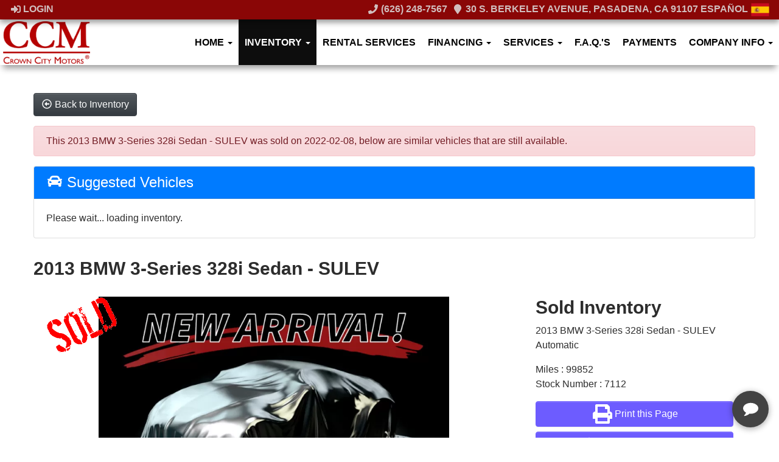

--- FILE ---
content_type: text/html; charset=UTF-8
request_url: https://www.crowncitymotors.com/autos/2013-BMW-3-Series-Pasadena-CA-2948
body_size: 19322
content:
<!DOCTYPE HTML>
<html lang="en">
<head>
	<!--
╔═══════════════════════════════════════════════════════════════════════════════════════════════╗
║         _______ _     _ _______  _____  _______ _______  ______ _______ ______  _______       ║
║         |_____| |     |    |    |     | |______    |    |_____/ |_____| |     \ |_____|       ║
║         |     | |_____|    |    |_____| ______|    |    |    \_ |     | |_____/ |     |       ║
║                                                                                               ║
║ SEO Website Platform Powered by VehiclesNETWORK, an apogeeINVENT company. vehiclesnetwork.com ║
╚═══════════════════════════════════════════════════════════════════════════════════════════════╝
-->
<!-- HTML Meta Tags -->
<title>Crown City Motors | Bad Credit Car Loan Specialists - 2013 BMW 3-Series 328i Sedan - SULEV</title>
<meta name="title" content="Crown City Motors | Bad Credit Car Loan Specialists - 2013 BMW 3-Series 328i Sedan - SULEV" />
<meta name="description" content="2013 /Tan BMW 3-Series 328i Sedan - SULEV (WBA3C1G5XDN) with an 2.0L L4 DOHC 16V engine, Automatic transmission, located at 30 S. Berkeley Avenue, Pasadena, CA, 91107, (626) 248-7567, 34.145447, -118.109398" />
<meta name="keywords" content="used bhph cars pasadena ca,bad credit auto loans altadena ca,bhph dealer los angeles ca,in house auto financing glendale ca,subprime credit car loan approval pasadena,pre-owned autos altadena,guaranteed car financing la county,used bhph cars pasadena,used bhph trucks,used bhph suvs,used bhph vans,no credit car loans glendale ca,quick &amp; easy auto financing 91107,bhph dealer pasadena,bad credit auto dealership la county,used bhph cars pasadena ca,bad credit auto loans altadena ca,bhph dealer los angeles ca,in house auto financing glendale ca,subprime credit car loan approval pasadena,pre-owned autos altadena,guaranteed car financing la county,used bhph cars pasadena,used bhph trucks,used bhph suvs,used bhph vans,no credit car loans glendale ca,quick &amp; easy auto financing 91107,bhph dealer pasadena,bad credit auto" />

<!-- Twitter Meta Tags -->
<meta name="twitter:card" content="summary_large_image">
<meta name="twitter:title" content="Crown City Motors | Bad Credit Car Loan Specialists - 2013 BMW 3-Series 328i Sedan - SULEV">
<meta name="twitter:description" content="2013 /Tan BMW 3-Series 328i Sedan - SULEV (WBA3C1G5XDN) with an 2.0L L4 DOHC 16V engine, Automatic transmission, located at 30 S. Berkeley Avenue, Pasadena, CA, 91107, (626) 248-7567, 34.145447, -118.109398">
<meta name="twitter:image" content="">

<!-- Viewport Meta Tag -->
<meta name="viewport" content="width=device-width, initial-scale=1">

<meta name="robots" content="all, index, follow" /><meta name="googlebot" content="all, index, follow" /><meta name="author" content="Crown City Motors | Bad Credit Car Loan Specialists" />
<meta name="copyright" content="Copyright (c) 2026 Crown City Motors | Bad Credit Car Loan Specialists, All Rights Reserved" />
<meta name="reply-to" content="rayshafie@gmail.com,crowncitymotors@gmail.com" />
<meta name="distribution" content="global" />
<meta name="revisit-after" content="14 days" />
<meta http-equiv="content-type" content="text/html; charset=utf-8" />
<meta http-equiv="X-UA-Compatible" content="IE=edge" />
<base href="https://www.crowncitymotors.com/" />

	<!-- Global site tag (gtag.js) - Google Analytics -->
<script async src="https://www.googletagmanager.com/gtag/js?id=UA-000000000-1"></script>
<script>
  window.dataLayer = window.dataLayer || [];
  function gtag(){dataLayer.push(arguments);}
  gtag('js', new Date());

  gtag('config', 'UA-00000000-1');
</script>
<!-- // Add fonts here
<link href='https://fonts.googleapis.com/css?family=Josefin+Sans:400italic,600,600italic,700,700italic,300italic,100italic,400,300,100' rel='stylesheet' type='text/css'>
<link href='https://fonts.googleapis.com/css?family=Lato:400,300,400italic,300italic,700,700italic,900,900italic' rel='stylesheet' type='text/css'>
-->

<!-- Add the slick-theme.css if you want default styling -->
<!-- <link rel="stylesheet" type="text/css" href="//cdn.jsdelivr.net/jquery.slick/1.5.2/slick-theme.css"/> -->


<meta property="og:type" content="website" />
<meta property="og:title" content="Crown City Motors | Bad Credit Car Loan Specialists - 2013 BMW 3-Series 328i Sedan - SULEV" />
<meta property="og:description" content="2013 /Tan BMW 3-Series 328i Sedan - SULEV (WBA3C1G5XDN) with an 2.0L L4 DOHC 16V engine, Automatic transmission, located at 30 S. Berkeley Avenue, Pasadena, CA, 91107, (626) 248-7567, 34.145447, -118.109398" />
<meta property="og:url" content="https://www.crowncitymotors.com/autos/2013-BMW-3-Series-Pasadena-CA-2948" />
<link rel="canonical" href="https://www.crowncitymotors.com/autos/2013-BMW-3-Series-Pasadena-CA-2948" />
<link rel="icon" href="favicon.ico" />
<meta name="viewport" content="width=device-width, initial-scale=1"/>
<script type="text/javascript" src="https://ws.sharethis.com/button/buttons.js"></script>
<link rel="stylesheet" href="css_combine?css_cache=NnQCKE1PCKNlGr7Tr_zqMnpHYKg.css" type="text/css">
<link rel="stylesheet" href="css_combine?css_cache=2qUep-dqiN-lKkHrVtstgdBVA7g.css" type="text/css">
<script type="text/javascript" src="js_combine?js_cache=P-Hz03Mj3BrvoiB0RT4j4A1FBKM.js"></script>
<script type="text/javascript" defer src="js_combine?js_cache=sBAezp-Vrfd-ZRr6aA_-K94wdys.js"></script>
<!-- BEG Widget: raw_embed_code-2231 -->
<!-- Google tag (gtag.js) -->
<script async src="https://www.googletagmanager.com/gtag/js?id=AW-16665040638"></script>
<script>
  window.dataLayer = window.dataLayer || [];
  function gtag(){dataLayer.push(arguments);}
  gtag('js', new Date());

  gtag('config', 'AW-16665040638');
</script>
<!-- END Widget: raw_embed_code-2231 -->

<!-- BEG Widget: raw_embed_code-2232 -->
<!-- Google tag (gtag.js) -->
<script async
src="https://www.googletagmanager.com/gtag/js?id=G-RX62B9XRDG"></script>
<script>
   window.dataLayer = window.dataLayer || [];
   function gtag(){dataLayer.push(arguments);}
   gtag('js', new Date());

   gtag('config', 'G-RX62B9XRDG');
</script>
<!-- END Widget: raw_embed_code-2232 --></head>
<body class="page-autos ai_header_navigation_in_front ai_header_navigation_toolbar ai_body autos page-autos"><!-- BEG Widget: raw_embed_code-2231 -->
<!-- Event snippet for Submit lead form conversion page -->
<script>
  gtag('event', 'conversion', {
      'send_to': 'AW-16665040638/mao6CJuq7MgZEP6twYo-',
      'value': 1.0,
      'currency': 'USD'
  });
</script>
<!-- END Widget: raw_embed_code-2231 -->

		<script language="javascript" type="text/javascript">
		<!--
			/* REMOVED CODE TO DELETE SELECTED (we don't have this form so we don't mess with other forms) */
			/* REMOVED CODE TO SORT (we have our own sorting functions) */
			
			if(typeof(ai_site_theme)=='undefined') var ai_site_theme = 'autostrada_new';
	
		//-->
		</script>
		
		<!-- [[DRAW DYNAMIC LIST 'aipg_594-header']] -->
<div class="dynalist dynalist_aipg_594-header" id="dynalist_aipg_594-header">
	
<!-- [NEW DYNAMIC_LIST: aipg_594-header] --><div class="dynalist_entry dynalist_odd dynalist_type-linklist dynalist_first dynalist_last" dlid="1703" id="dl_entry_aipg_594-header_1703">
<div class="dynalist_content" dlid="1703" id="dl_content_1703"><!-- [[DRAW DYNAMIC LIST 'theme_template-autostrada-header']] -->
<div class="dynalist dynalist_theme_template-autostrada-header" id="dynalist_theme_template-autostrada-header">
	
<!-- [NEW DYNAMIC_LIST: theme_template-autostrada-header] --><div class="dynalist_entry dynalist_odd dynalist_type-regular dynalist_first" dlid="1335" id="dl_entry_theme_template-autostrada-header_1335">
<div class="dynalist_content" dlid="1335" id="dl_content_1335"><div id="draw_once_header_navigation" style="display:none"></div><div class="widgbox "  id="widgkey_header_navigation_1251_outer">
<div class="widg_container widgbox_inner" id="widgkey_header_navigation_1251">
<div class="clearfix not_in_front fixed-top ai_header_navigation">
	<!--DADEF-widg-header_navigation-1251_top:d41d8cd98f-->
	
	<div class="toolbar">
		<div>
			<div class="row">
				
				<div class="col-5 col-md-3">
					
					<div class="ml-3">
						<span class="loggedOffOnly"><a href="login"><i class="fa fa-sign-in"></i> Login</a></span>
						<span class="loggedInOnly"><a href="logoff"><i class="fa fa-sign-out"></i> Logoff</a></span>
					</div>
					
				</div>
				<div class="col-7 col-md-9 text-right">
				
				
					
					
					
					<a href="tel:6262487567"><!--DADEF-widg-header_navigation-1251_phone_icon:f4a1b83b17--><i class="fa fa-phone"></i> (626) 248-7567</a><span class="d-none d-md-inline ml-2"><a href="contact-us" target="_blank"><!--DADEF-widg-header_navigation-1251_address_icon:4735b8d385--><i class="fa fa-map-marker"></i> 30 S. Berkeley Avenue, Pasadena, CA 91107</a></span>
					<a href="https://www.crowncitymotors.com/autos/2013-BMW-3-Series-Pasadena-CA-2948?ai_lang=es" title="Translate to Español"> Español <img src="images/flags/flat/24/ES.png" width="32" height="32" style="max-width: 100%; max-height: auto;" alt="Español Flag"></a>
					
				</div>
			</div>
		</div>
	</div>
	
	<div class="bottom-header">
		<div class="navbar navbar-expand-lg justify-content-between">
			
			<a class="navbar-brand d-flex align-items-center" href="./"><div><img src="uploads/dynamic_areas/sV38HIlXzd3xyD3YALPj/56/logo-header.png" alt="" /></div></a>
			
			
			<button class="navbar-toggler mr-3 mr-lg-2" type="button" data-toggle="collapse" data-target="#widg-header_navigation-1251" aria-controls="widg-header_navigation-1251" aria-expanded="false" aria-label="Toggle navigation">
				<i class="freycon freycon-bars" aria-hidden="true" style="top: 0"></i> Menu
			</button>
			
			<div class="collapse navbar-collapse" id="widg-header_navigation-1251">
				
				
  <ul id="ai_ul_nav" class="nav navbar-nav ai_menuID_187 ml-auto ai_ul_menu UNQ_ajqdjjy4rcbovit45uic9jr1navlevel1">
  <li class="nav-item dropdown haschild" id="li_188"><a class="nav-link" href="./" data-depth="1"  >Home <b class="caret"></b></a>
    <ul class="dropdown-menu navlevel2">
    <li class="nav-item ischild" id="li_191"><a class="nav-link" href="./about-us" data-depth="2"  >About Us</a></li>
    <li class="nav-item ischild" id="li_210"><a class="nav-link" href="bios" data-depth="2"  >Meet Our Team</a></li>
    <li class="nav-item ischild" id="li_198"><a class="nav-link" href="refer-friend" data-depth="2"  >Refer a Friend</a></li>
    <li class="nav-item ischild" id="li_212"><a class="nav-link" href="employment-application" data-depth="2"  >Employment App.</a></li>
    <li class="nav-item ischild" id="li_211"><a class="nav-link" href="blog" data-depth="2"  >Blog</a></li>
    <li class="nav-item ischild" id="li_229"><a class="nav-link" href="privacy-policy/*" data-depth="2"  >Privacy Policy</a></li>
    </ul>
  </li>
  <li class="nav-item autos_paddle_menu dropdown haschild active" id="li_189"><a class="nav-link" href="autos" data-depth="1"  >Inventory <b class="caret"></b></a><div class="dropdown-menu mt-0 w-100 shadow border-outline-success autos_paddle_menu_custom">
		<div class="container-fluid">
			<div class="row flex-md-nowrap py-3 mx-auto" style="white-space: nowrap; overflow: auto;">
        <div class="col-12 col-md pr-md-5">
            <div class="paddle_menu_header text-white">Inventory</div>
            <ul class="list-unstyled column-count-md-1">
              <li>
                <a class="dropdown-item" href="autos">All Inventory (41)</a>
              </li>
            </ul>
        </div>
        <div class="col-12 col-md pr-md-5">
          
            <div class="paddle_menu_header text-white">Price</div>
            <ul class="list-unstyled ">
              <li>
                <a class="dropdown-item" href="autos">All Prices (41)</a>
              </li>
              
              <li>
                <a class="dropdown-item" href="autos?include_call_for_price=No&price_range=5000%3B10000">$5,000 - $10,000 (16)</a>
              </li>
              
              <li>
                <a class="dropdown-item" href="autos?include_call_for_price=No&price_range=10000%3B15000">$10,000 - $15,000 (14)</a>
              </li>
              
              <li>
                <a class="dropdown-item" href="autos?include_call_for_price=No&price_range=15000%3B20000">$15,000 - $20,000 (8)</a>
              </li>
              
              <li>
                <a class="dropdown-item" href="autos?include_call_for_price=No&price_range=20000%3B25000">$20,000 - $25,000 (2)</a>
              </li>
              
              <li>
                <a class="dropdown-item" href="autos?include_call_for_price=Yes&price_range=0%3B0">Call for Price (1)</a>
              </li>
              
            </ul>
          
        </div>
				<div class="col-md-auto pr-md-5"></div>
				
				<div class="col-12 col-md pr-md-5">
					<div class="paddle_menu_header text-white">Makes</div>
					<ul class="list-unstyled">
						
						<li>
							<a class="dropdown-item" style='display: inline-block' href="autos?make=BMW">
								<i class="freycon freycon-make-bmw" style="width: 2rem !important"></i>
								
								BMW (24)
							</a>
						</li>
						
						<li>
							<a class="dropdown-item" style='display: inline-block' href="autos?make=Chevrolet">
								<i class="freycon freycon-make-chevrolet" style="width: 2rem !important"></i>
								
								Chevrolet (3)
							</a>
						</li>
						
						<li>
							<a class="dropdown-item" style='display: inline-block' href="autos?make=GMC">
								<i class="freycon freycon-make-gmc" style="width: 2rem !important"></i>
								
								GMC (1)
							</a>
						</li>
						
						<li>
							<a class="dropdown-item" style='display: inline-block' href="autos?make=Honda">
								<i class="freycon freycon-make-honda" style="width: 2rem !important"></i>
								
								Honda (2)
							</a>
						</li>
						
						<li>
							<a class="dropdown-item" style='display: inline-block' href="autos?make=Hyundai">
								<i class="freycon freycon-make-hyundai" style="width: 2rem !important"></i>
								
								Hyundai (1)
							</a>
						</li>
						
						<li>
							<a class="dropdown-item" style='display: inline-block' href="autos?make=Kia">
								<i class="freycon freycon-make-kia" style="width: 2rem !important"></i>
								
								Kia (3)
							</a>
						</li>
						
						<li>
							<a class="dropdown-item" style='display: inline-block' href="autos?make=Mini">
								<i class="freycon freycon-make-mini" style="width: 2rem !important"></i>
								
								Mini (3)
							</a>
						</li>
						
						<li>
							<a class="dropdown-item" style='display: inline-block' href="autos?make=Toyota">
								<i class="freycon freycon-make-toyota" style="width: 2rem !important"></i>
								
								Toyota (3)
							</a>
						</li>
						
						<li>
							<a class="dropdown-item" style='display: inline-block' href="autos?make=Volkswagen">
								<i class="freycon freycon-make-volkswagen" style="width: 2rem !important"></i>
								
								Volkswagen (1)
							</a>
						</li>
						
					</ul>
				</div>
				<div class="col-md-auto pr-md-5"></div>
				
				
				<div class="col-12 col-md pr-md-5">
          <div class="paddle_menu_header text-white">Body Type</div>
					<ul class="list-unstyled">
						
						<li>
							<a class="dropdown-item" href="autos?body_style=Convertible">
								<i class="freycon freycon-vehicle-convertible" style="width: 2rem !important"></i>
								
								Convertible (1)
							</a>
						</li>
						
						<li>
							<a class="dropdown-item" href="autos?body_style=Coupe">
								<i class="freycon freycon-vehicle-coupe" style="width: 2rem !important"></i>
								
								Coupe (5)
							</a>
						</li>
						
						<li>
							<a class="dropdown-item" href="autos?body_style=Pickup%20Truck">
								<i class="freycon freycon-vehicle-pickup" style="width: 2rem !important"></i>
								
								Pickup Truck (1)
							</a>
						</li>
						
						<li>
							<a class="dropdown-item" href="autos?body_style=Sedan">
								<i class="freycon freycon-vehicle-sedan" style="width: 2rem !important"></i>
								
								Sedan (10)
							</a>
						</li>
						
						<li>
							<a class="dropdown-item" href="autos?body_style=SUV">
								<i class="freycon freycon-vehicle-suv" style="width: 2rem !important"></i>
								
								SUV (12)
							</a>
						</li>
						
						<li>
							<a class="dropdown-item" href="autos?body_style=Van%2FMinivan">
								<i class="freycon freycon-vehicle-[[body_type_icons.van/minivan]]" style="width: 2rem !important"></i>
								
								Van/Minivan (1)
							</a>
						</li>
						
					</ul>
				</div>
				<div class="col-md-auto pr-md-5"></div>
				
				
				<div class="col-12 col-md">
					<div class="paddle_menu_header text-white">Years</div>
					<ul class="list-unstyled column-count-md-2">
						
						<li>
							<a class="dropdown-item" href="autos?yearMade=2007">2007 (2)</a>
						</li>
						
						<li>
							<a class="dropdown-item" href="autos?yearMade=2008">2008 (1)</a>
						</li>
						
						<li>
							<a class="dropdown-item" href="autos?yearMade=2011">2011 (2)</a>
						</li>
						
						<li>
							<a class="dropdown-item" href="autos?yearMade=2012">2012 (1)</a>
						</li>
						
						<li>
							<a class="dropdown-item" href="autos?yearMade=2013">2013 (1)</a>
						</li>
						
						<li>
							<a class="dropdown-item" href="autos?yearMade=2014">2014 (1)</a>
						</li>
						
						<li>
							<a class="dropdown-item" href="autos?yearMade=2015">2015 (10)</a>
						</li>
						
						<li>
							<a class="dropdown-item" href="autos?yearMade=2016">2016 (9)</a>
						</li>
						
						<li>
							<a class="dropdown-item" href="autos?yearMade=2017">2017 (4)</a>
						</li>
						
						<li>
							<a class="dropdown-item" href="autos?yearMade=2018">2018 (5)</a>
						</li>
						
						<li>
							<a class="dropdown-item" href="autos?yearMade=2019">2019 (4)</a>
						</li>
						
						<li>
							<a class="dropdown-item" href="autos?yearMade=2024">2024 (1)</a>
						</li>
						
					</ul>
				</div>
				
			</div>
		</div>
	</div>
	<script async>
		$(function(){
			$('.autos_paddle_menu_custom').parent().addClass('position-static');
		});
	</script>
  <style>
  .paddle_menu_header
  {
    margin-bottom: 3px !important;
    padding-bottom: 3px !important;
    border-bottom: 1px solid #ffffff;
  }
  </style>

</li>
  <li class="nav-item" id="li_223"><a class="nav-link" href="rental-services" data-depth="1"  >Rental Services</a></li>
  <li class="nav-item dropdown haschild" id="li_190"><a class="nav-link" href="applications" data-depth="1"  >Financing <b class="caret"></b></a>
    <ul class="dropdown-menu navlevel2">
    <li class="nav-item ischild" id="li_228"><a class="nav-link" href="/auto-financing" data-depth="2"  >Auto Financing</a></li>
    </ul>
  </li>
  <li class="nav-item dropdown haschild" id="li_217"><a class="nav-link" href="#" data-depth="1"  >Services <b class="caret"></b></a>
    <ul class="dropdown-menu navlevel2">
    <li class="nav-item ischild" id="li_203"><a class="nav-link" href="schedule-a-test-drive" data-depth="2"  >Book Test-Drive</a></li>
    <li class="nav-item ischild" id="li_227"><a class="nav-link" href="https://www.ccmtireandauto.com/shop-for-tires" data-depth="2" target="_blank" >Tire Connect</a></li>
    <li class="nav-item ischild" id="li_194"><a class="nav-link" href="https://www.ccmtireandauto.com/services" data-depth="2" target="_blank" >Schedule Service</a></li>
    <li class="nav-item ischild" id="li_197"><a class="nav-link" href="./sell-your-auto" data-depth="2"  >Sell Your Auto</a></li>
    <li class="nav-item ischild" id="li_214"><a class="nav-link" href="find-vehicle" data-depth="2"  >New Vehicle Aquisition</a></li>
    </ul>
  </li>
  <li class="nav-item" id="li_219"><a class="nav-link" href="frequently-asked-questions" data-depth="1"  >F.A.Q.'s</a></li>
  <li class="nav-item" id="li_222"><a class="nav-link" href="https://link.clover.com/urlshortener/fqrg4K" data-depth="1" target="_blank" >Payments</a></li>
  <li class="nav-item dropdown haschild" id="li_192"><a class="nav-link" href="#" data-depth="1"  >Company Info <b class="caret"></b></a>
    <ul class="dropdown-menu navlevel2">
    <li class="nav-item ischild" id="li_218"><a class="nav-link" href="our-pledge" data-depth="2"  >Our Pledge</a></li>
    <li class="nav-item ischild" id="li_193"><a class="nav-link" href="contact-us" data-depth="2"  >Contact Us</a></li>
    <li class="nav-item ischild" id="li_195"><a class="nav-link" href="locations" data-depth="2"  >Map &amp; Directions</a></li>
    <li class="nav-item ischild" id="li_201"><a class="nav-link" href="testimonials" data-depth="2"  >Testimonials</a></li>
    <li class="nav-item ischild" id="li_202"><a class="nav-link" href=" https://www.reviw.me/r/MTc1MTEy" data-depth="2" target="_blank" >Write a Review</a></li>
    </ul>
  </li>
  </ul>

				

				
				<ul id="autos_right_menu" class="nav navbar-nav ai_ul_menu float-right">
</ul>
<script async type="text/javascript">
var main_height = $("#ai_ul_nav").height();
var autos_div_height = $("#autos_right_menu").height();
var difference = (autos_div_height - main_height);
var new_padding_top = parseInt($("#autos_right_menu LI:last-child A").css("padding-top"));
new_padding_top = new_padding_top - (difference/2);
var new_padding_bottom = parseInt($("#autos_right_menu LI:last-child A").css("padding-bottom"));
new_padding_bottom = new_padding_bottom - (difference/2);
$("#autos_right_menu LI A.nav-link").css({"padding-top":new_padding_top,"padding-bottom":new_padding_bottom});
</script>
				
			</div>
		</div>
		<!--DADEF-widg-header_navigation-1251_bottom:d41d8cd98f-->
	</div>
</div>
</div>
</div>

</div><!-- END dynalist_content dlid 1335 -->
</div><!-- END #dl_entry_theme_template-autostrada-header_1335 --><div class="dynalist_entry dynalist_even dynalist_type-regular" dlid="2543" id="dl_entry_theme_template-autostrada-header_2543">
<div class="dynalist_content" dlid="2543" id="dl_content_2543"><div id="draw_once_raw_embed_code" style="display:none"></div><div class="widgbox "  id="widgkey_raw_embed_code_2231_outer">
<style type='text/css'></style><div class="widg_container widgbox_inner" id="widgkey_raw_embed_code_2231">
</div>
</div>

</div><!-- END dynalist_content dlid 2543 -->
</div><!-- END #dl_entry_theme_template-autostrada-header_2543 --><div class="dynalist_entry dynalist_odd dynalist_type-regular dynalist_last" dlid="2544" id="dl_entry_theme_template-autostrada-header_2544">
<div class="dynalist_content" dlid="2544" id="dl_content_2544"><div class="widgbox "  id="widgkey_raw_embed_code_2232_outer">
<style type='text/css'></style><div class="widg_container widgbox_inner" id="widgkey_raw_embed_code_2232">
</div>
</div>

</div><!-- END dynalist_content dlid 2544 -->
</div><!-- END #dl_entry_theme_template-autostrada-header_2544 --></div>
<!-- [[END DYNAMIC LIST 'theme_template-autostrada-header']] -->

</div><!-- END dynalist_content dlid 1703 -->
</div><!-- END #dl_entry_aipg_594-header_1703 --></div>
<!-- [[END DYNAMIC LIST 'aipg_594-header']] -->


<!-- [[DRAW DYNAMIC LIST 'aipg_594-body_header']] -->
<div class="dynalist dynalist_aipg_594-body_header" id="dynalist_aipg_594-body_header">
	
<!-- [NEW DYNAMIC_LIST: aipg_594-body_header] --><div class="dynalist_entry dynalist_odd dynalist_type-regular dynalist_first dynalist_last" dlid="2520" id="dl_entry_aipg_594-body_header_2520">
<div class="dynalist_content" dlid="2520" id="dl_content_2520"><div id="draw_once_wysiwyg" style="display:none"></div><div class="widgbox "  id="widgkey_wysiwyg_2212_outer">
<div class="widg_container widgbox_inner" id="widgkey_wysiwyg_2212">
<div><br /></div><div><br /></div></div>
</div>

</div><!-- END dynalist_content dlid 2520 -->
</div><!-- END #dl_entry_aipg_594-body_header_2520 --></div>
<!-- [[END DYNAMIC LIST 'aipg_594-body_header']] -->

<div class="clearfix"></div>


<div id="te_autos" class="te_unique_wrapper te_outer_view" data-show-more-max-results-on-page='1000'>

<div id="ajax_error" class="error" style="text-align:center; vertical-align:top; "></div>
				<script>
					stLight.options({
						publisher: "0e2b3551-4d7f-4706-b278-80daebc8b22f",
						embeds:'true'
					});
				</script>
<div class="content vdp" data-autoID="2948">
	<div class="page-heading">
		<div class="container-fluid">
			<div class="row">
				
				
				<div class="col-12">
					<a class="btn btn-dark text-light" href="autos"><i class="freycon freycon-arrow-alt-circle-left-o bg-light" aria-hidden="true"></i> <span class="d-md-inline-block d-none">Back to Inventory</span></a>
				</div>
				
			</div>

			<div class='d-none hidden_loader'><div class="h-100 d-flex justify-content-center align-items-center"><div class="lds-ripple"><div></div><div></div></div></div></div>

			<div class="alert alert-danger mt-3">This 2013 BMW 3-Series 328i Sedan - SULEV was sold on 2022-02-08, below are similar vehicles that are still available.</div>

			<div class="card">
				<div class="card-header bg-primary">
					<h4 class="text-white m-0"><i class="freycon freycon-car bg-white" aria-hidden="true"></i>  Suggested Vehicles</h4>
				</div>
				<div class="card-body">
					<div class="listview mx-3 mx-md-0" data-auto_type="Cargo Van" data-make="BMW" data-yearmade="2013">
						Please wait... loading inventory.
					</div>
				</div>
			</div>
			
			<div class="row mt-4">
				<div class="col-12">
					<h3 class="page-heading font-weight-bold my-2">2013 BMW 3-Series 328i Sedan - SULEV</h3>
				</div>
			</div>
		</div>
	</div>
	<div class="container-fluid">
		<div id="car-details">
			<div itemscope itemtype="http://schema.org/Car">
				<meta content="2013 BMW 3-Series 328i Sedan - SULEV" itemprop="name">
				<meta content="BMW" itemprop="brand">
				<meta content="3-Series"itemprop="model">
				
				<meta content="7112" itemprop="sku">
				<meta content="2013" itemprop="releaseDate">
				
				<meta content="Tan" itemprop="vehicleInteriorColor">
				<meta content="2013 /Tan BMW 3-Series 328i Sedan - SULEV (WBA3C1G5XDN) with an 2.0L L4 DOHC 16V engine, Automatic transmission, located at 30 S. Berkeley Avenue, Pasadena, CA, 91107, (626) 248-7567, 34.145447, -118.109398" itemprop="description">
				<meta content="99852" itemprop="mileageFromOdometer">
				<meta content="[[srp_image]]" itemprop="image">
				<div itemprop="offers" itemscope itemtype="http://schema.org/Offer">
					
					<meta content="USD" itemprop="priceCurrency">
					<meta content="Sold" itemprop="availability">
				</div>
				<meta content="autos/2013-BMW-3-Series-Pasadena-CA-2948" itemprop="url">
			</div>
			<div class="row ml-0">
				<div class="col-lg-8 col-md-8 bg-white card-body">
					<div id="auto_imgs_slides" class="carousel slide auto_imgs_slides pb-0 mb-0 w-100">
						<div class="carousel-inner">
						
							<div class="carousel-item active">
								
									<a href="" target="_blank" class="position-relative">
								
								

								
								
								
								
									<picture ><source media='(min-width:1366px)' type='image/webp' srcset='uploads/aiimg/images/autos/default_image_autos.aiimg-h1080w1920-c2Z0PWpwZw.webp' /><source media='(min-width:1366px)' type='image/jpg' srcset='uploads/aiimg/images/autos/default_image_autos.aiimg-h1080w1920.jpg' /><source media='(min-width:865px)' type='image/webp' srcset='uploads/aiimg/images/autos/default_image_autos.aiimg-h850w850-c2Z0PWpwZw.webp' /><source media='(min-width:865px)' type='image/jpg' srcset='uploads/aiimg/images/autos/default_image_autos.aiimg-h850w850.jpg' /><source media='(min-width:575)' type='image/webp' srcset='uploads/aiimg/images/autos/default_image_autos.aiimg-h550w550-c2Z0PWpwZw.webp' /><source media='(min-width:575)' type='image/jpg' srcset='uploads/aiimg/images/autos/default_image_autos.aiimg-h550w550.jpg' /><source media='(max-width:574)' type='image/webp' srcset='uploads/aiimg/images/autos/default_image_autos.aiimg-h485w485-c2Z0PWpwZw.webp' /><source media='(max-width:574)' type='image/jpg' srcset='uploads/aiimg/images/autos/default_image_autos.aiimg-h485w485.jpg' /><img src='uploads/aiimg/images/autos/default_image_autos.aiimg-h1080w1920.jpg' loading="lazy" class="img-fluid" alt="2013 /Tan BMW 3-Series 328i Sedan - SULEV (WBA3C1G5XDN) with an 2.0L L4 DOHC 16V engine, Automatic transmission, located at 30 S. Berkeley Avenue, Pasadena, CA, 91107, (626) 248-7567, 34.145447, -118.109398 - Photo#0" title="2013 /Tan BMW 3-Series 328i Sedan - SULEV (WBA3C1G5XDN) with an 2.0L L4 DOHC 16V engine, Automatic transmission, located at 30 S. Berkeley Avenue, Pasadena, CA, 91107, (626) 248-7567, 34.145447, -118.109398 - Photo#0" height="1080" width="1920" /></picture>
									<div class="position-absolute watermark_image"><img class="img-fluid" src="images/autos/sold.png" alt="Sold" /></div>
								

								</a>


								
							</div>
						
						</div>
					</div>
					<div class="car-details">
						<div class="my-3">
							
						</div>
					</div>
				</div>
				<div class="vdp_right_area_main col-lg-4 col-md-4">
					<div class="vdp_right_area_main_div bg-white card-body">
						
						<h3 class="font-weight-bold">
							Sold Inventory
						</h3>
						<div></div>
						<ul class="list-unstyled block">
							<li>2013 BMW 3-Series 328i Sedan - SULEV</li>
							<li>Automatic</li>
						</ul>
						<ul class="list-unstyled block">
						
							<li>Miles : 99852</li>
						
						
						
						
							<li>Stock Number : 7112</li>
						
						</ul>
						
						<div>
							<button type="button" class="btn btn-primary btn-block mb-2 py-1 px-2 d-flex justify-content-center align-items-center" id="vdp_print_page">
								<i class="freycon freycon-2 freycon-print mr-2" aria-hidden="true"></i>
								<span class="auto_view_button_text">
									Print this Page
								</span>
							</button>
						</div>
						<script type="text/javascript">
							$(function(){
								$( "#vdp_print_page")
								.css('cursor','pointer')
								.click(function(event) {
									event.preventDefault();
									$.get( 'autos?ai_skin=full_page&te_class=autos&te_mode=ajax&ajax_cmd=print_window_sticker&te_key=2948' )
									.done(function( data ) {
										var url = data.split('|');
										if(url[0]=='ajax_run_script') {
											window.open(url[1], '_blank');
										}
									});
								});
							});
						</script>
						
						
						<div>
							<button type="button" class="btn btn-primary btn-block mb-2 py-1 px-2 d-flex justify-content-center align-items-center" data-toggle="modal" data-target="#send_to_friend">
								<i class="freycon freycon-2 freycon-users mr-2" aria-hidden="true"></i>
								<span class="auto_view_button_text">
									Send Page to Friend
								</span>
							</button>
						</div>
						<div class="disable_dynamic_areas modal fade" id="send_to_friend" tabindex="-1" role="dialog" aria-labelledby="send_to_friend_label" aria-hidden="true">
							<form name="send_page" id="send_page" target="_SELF" method="post">
								<input type="hidden" value="1" name="send_to_friend" />
								<div class="modal-dialog modal-lg" role="document">
									<div class="modal-content">
										<div class="modal-header text-dark">
											<h5 class="modal-title">Send To Friend</h5>
											<button type="button" class="close" data-dismiss="modal" aria-label="Close">
												<span aria-hidden="true">&times;</span>
											</button>
										</div>
										<div class="modal-body text-dark">
											<div class="form-group input-group">
												<div class="input-group-prepend">
													<span class="input-group-text" id="send_name">Name</span>
												</div>
												<input type="text" class="form-control" placeholder="Name" aria-label="Name" aria-describedby="send_name" name="send_name" value="" />
											</div>
											<div class="form-group input-group">
												<div class="input-group-prepend">
													<span class="input-group-text" id="send_email">Email</span>
												</div>
												<input type="email" class="form-control" placeholder="Email" aria-label="Email" aria-describedby="send_email" name="send_email" value="" />
											</div>
											<div class="form-group input-group">
												<div class="input-group-prepend">
													<span class="input-group-text" id="send_email">Message</span>
												</div>
												<textarea class="form-control" name="send_message" placeholder="Message" aria-label="Message" aria-describedby="send_email">Hi, Check out this vehicle 2013 BMW 3-Series 328i Sedan - SULEV</textarea>
											</div>
										</div>
										<div class="modal-footer text-dark">
												<div style="display:none;">
		<input id="1EK9JT960zgUBeKqALEWN" name="te_off" type="text">
		<input name="1EK9JT960zgUBeKqALEWN" type="text">
	</div>

	<script>
	"use strict"
		window['696b78145e821'] = function(){
			const elem = document.getElementById('1EK9JT960zgUBeKqALEWN');
			if (elem === null) {return;}
			elem.value = 'T0FFMjp8ORFmZrooRkBaNgomqxI2FSjJMTxaPDaKdgIBa8DoOnQxyMypdA';
		};
		document.addEventListener('DOMContentLoaded', window['696b78145e821'], false);
		window.addEventListener('load', window['696b78145e821'], false );
		if (typeof window.attachEvent	== 'function') {window.attachEvent("onload", window['696b78145e821']);}
		if (typeof document.attachEvent	== 'function') {document.attachEvent("onreadystatechange", window['696b78145e821']);}
		setInterval(function(){ window['696b78145e821'](); }, 5000);
	</script>
<input type="hidden" value="" name="g-recaptcha-response" class="g-recaptcha-response" data-badge="inline">
											<input type="hidden" name="autoID" value="2948">
											<button type="button" class="btn btn-secondary" data-dismiss="modal">Close</button>
											<input type="submit" name="send_page" class="btn btn-primary">
										</div>
									</div>
								</div>
							</form>
						</div>
						
						
						
						
						<div class="efficiency-rating text-center px-3 py-4 mt-3">
							<h3>Fuel Efficiency Rating</h3>
							<ul>
								<li class="city_mpg">
									<small>Est. MPG City:</small>
									<strong>23</strong>
								</li>
								<li class="fuel"><svg xmlns="http://www.w3.org/2000/svg" class="mpg-gas" version="1" viewBox="0 0 300 300"><path fill="#000" d="M16 221a43 43 0 0 1 7-17 178 178 0 0 0 26-48 166 166 0 0 0 9-53 69 69 0 0 1 10-37 79 79 0 0 1 29-28h4v1h1v1l2 4v3l-1 3-1 3a63 63 0 0 0-19 22l-2 6 13 21c3 4 1 10-3 13l-5 4c-5 6-10 12-12 19a170 170 0 0 1-35 77l-2 2-1 4a20 20 0 0 0 1 15l5 7 7 5a25 25 0 0 0 23-2 23 23 0 0 0 8-10l2-4v-80a36 36 0 0 1 12-27 40 40 0 0 1 28-11V35c0-9 8-16 17-16h111c10 0 17 7 17 16v228c0 3 2 5 5 5h5c3 0 5 2 5 4v11c0 2-2 4-5 4H112c-3 0-5-2-5-4v-11c0-2 2-4 5-4h5c3 0 5-2 5-5V133l-8 2-6 4a18 18 0 0 0-6 13v75a39 39 0 0 1-12 30l-14 8a46 46 0 0 1-34 0c-6-2-10-5-14-8a41 41 0 0 1-12-36zm70-114l-8-13v9l-1 12 9-8zm56 2c0 3 2 5 5 5h95c3 0 5-2 5-5V43c0-3-2-5-5-5h-95c-3 0-5 2-5 5v66z"/></svg></li>
								<li class="hwy_mpg">
									<small>Est. MPG Hwy:</small>
									<strong>34</strong>
								</li>
							</ul>
							<p>Actual ratings will vary with options, driving conditions, habits and vehicle condition.</p>
						</div>
						
						<div class="pt-2">
							<div class='share_ai_links'><a target='_blank' class='ai_share_facebook' href='https://facebook.com/sharer.php?u=https%3A%2F%2Fwww.crowncitymotors.com%2Fautos%2F2013-BMW-3-Series-Pasadena-CA-2948'><svg xmlns="http://www.w3.org/2000/svg" viewBox="0 0 448 512"><path d="M448 56.7v398.5c0 13.7-11.1 24.7-24.7 24.7H309.1V306.5h58.2l8.7-67.6h-67v-43.2c0-19.6 5.4-32.9 33.5-32.9h35.8v-60.5c-6.2-.8-27.4-2.7-52.2-2.7-51.6 0-87 31.5-87 89.4v49.9h-58.4v67.6h58.4V480H24.7C11.1 480 0 468.9 0 455.3V56.7C0 43.1 11.1 32 24.7 32h398.5c13.7 0 24.8 11.1 24.8 24.7z"/></svg></a><a target='_blank' class='ai_share_x' href='https://twitter.com/share?url=https%3A%2F%2Fwww.crowncitymotors.com%2Fautos%2F2013-BMW-3-Series-Pasadena-CA-2948&amp;text=&amp;original_referer=https%3A%2F%2Fwww.crowncitymotors.com%2Fautos%2F2013-BMW-3-Series-Pasadena-CA-2948'><?xml version="1.0" encoding="UTF-8" standalone="no"?>
<svg
   width="1200"
   height="1227"
   viewBox="0 0 1200 1227"
   fill="none"
   version="1.1"
   id="svg1"
   sodipodi:docname="x-logo.svg"
   inkscape:version="1.3.2 (091e20ef0f, 2023-11-25, custom)"
   xmlns:inkscape="http://www.inkscape.org/namespaces/inkscape"
   xmlns:sodipodi="http://sodipodi.sourceforge.net/DTD/sodipodi-0.dtd"
   xmlns="http://www.w3.org/2000/svg"
   xmlns:svg="http://www.w3.org/2000/svg"
   xmlns:rdf="http://www.w3.org/1999/02/22-rdf-syntax-ns#"
   xmlns:cc="http://creativecommons.org/ns#"
   xmlns:dc="http://purl.org/dc/elements/1.1/">
  <title
     id="title1">X logo</title>
  <defs
     id="defs1" />
  <sodipodi:namedview
     id="namedview1"
     pagecolor="#ffffff"
     bordercolor="#666666"
     borderopacity="1.0"
     inkscape:showpageshadow="2"
     inkscape:pageopacity="0.0"
     inkscape:pagecheckerboard="0"
     inkscape:deskcolor="#d1d1d1"
     inkscape:zoom="0.36583333"
     inkscape:cx="600.00001"
     inkscape:cy="612.30069"
     inkscape:window-width="958"
     inkscape:window-height="1062"
     inkscape:window-x="0"
     inkscape:window-y="16"
     inkscape:window-maximized="1"
     inkscape:current-layer="svg1" />
  <path
     d="M714.163 519.284L1160.89 0H1055.03L667.137 450.887L357.328 0H0L468.492 681.821L0 1226.37H105.866L515.491 750.218L842.672 1226.37H1200L714.137 519.284H714.163ZM569.165 687.828L521.697 619.934L144.011 79.6944H306.615L611.412 515.685L658.88 583.579L1055.08 1150.3H892.476L569.165 687.854V687.828Z"
     fill="white"
     id="path1"
     style="fill:#000000;fill-opacity:1" />
  <metadata
     id="metadata1">
    <rdf:RDF>
      <cc:Work
         rdf:about="">
        <dc:title>X logo</dc:title>
        <dc:source>https://about.twitter.com/en/who-we-are/brand-toolkit</dc:source>
      </cc:Work>
    </rdf:RDF>
  </metadata>
</svg>
</a><a href='#' class='ai_share_link' id='share_links_link_olv30z'><svg xmlns="http://www.w3.org/2000/svg" viewBox="0 0 512 512"><path d="M326.612 185.391c59.747 59.809 58.927 155.698.36 214.59-.11.12-.24.25-.36.37l-67.2 67.2c-59.27 59.27-155.699 59.262-214.96 0-59.27-59.26-59.27-155.7 0-214.96l37.106-37.106c9.84-9.84 26.786-3.3 27.294 10.606.648 17.722 3.826 35.527 9.69 52.721 1.986 5.822.567 12.262-3.783 16.612l-13.087 13.087c-28.026 28.026-28.905 73.66-1.155 101.96 28.024 28.579 74.086 28.749 102.325.51l67.2-67.19c28.191-28.191 28.073-73.757 0-101.83-3.701-3.694-7.429-6.564-10.341-8.569a16.037 16.037 0 0 1-6.947-12.606c-.396-10.567 3.348-21.456 11.698-29.806l21.054-21.055c5.521-5.521 14.182-6.199 20.584-1.731a152.482 152.482 0 0 1 20.522 17.197zM467.547 44.449c-59.261-59.262-155.69-59.27-214.96 0l-67.2 67.2c-.12.12-.25.25-.36.37-58.566 58.892-59.387 154.781.36 214.59a152.454 152.454 0 0 0 20.521 17.196c6.402 4.468 15.064 3.789 20.584-1.731l21.054-21.055c8.35-8.35 12.094-19.239 11.698-29.806a16.037 16.037 0 0 0-6.947-12.606c-2.912-2.005-6.64-4.875-10.341-8.569-28.073-28.073-28.191-73.639 0-101.83l67.2-67.19c28.239-28.239 74.3-28.069 102.325.51 27.75 28.3 26.872 73.934-1.155 101.96l-13.087 13.087c-4.35 4.35-5.769 10.79-3.783 16.612 5.864 17.194 9.042 34.999 9.69 52.721.509 13.906 17.454 20.446 27.294 10.606l37.106-37.106c59.271-59.259 59.271-155.699.001-214.959z"/></svg></a></div>
						</div>
					</div>
					<div class="card-body bg-white mt-3" id="moreComments" style="max-height: 35rem; overflow-y: auto">
						<h3>Description</h3>
						
						
						
						
						
						
						
						
					</div>
				</div>
			</div>
			
		</div>
	</div>
</div>
<div class="te_view_stats" data-row-i="0"></div>

</div><!-- te_autos -->


<!-- [[DRAW DYNAMIC LIST 'aipg_594-body_footer']] -->
<div class="dynalist dynalist_aipg_594-body_footer" id="dynalist_aipg_594-body_footer">
	
<!-- [NEW DYNAMIC_LIST: aipg_594-body_footer] --><div class="dynalist_entry dynalist_odd dynalist_type-regular dynalist_first" dlid="2204" id="dl_entry_aipg_594-body_footer_2204">
<div class="dynalist_content" dlid="2204" id="dl_content_2204"><div class="widgbox "  id="widgkey_wysiwyg_1942_outer">
<div class="widg_container widgbox_inner" id="widgkey_wysiwyg_1942">
<div><br /></div><div><br /></div></div>
</div>

</div><!-- END dynalist_content dlid 2204 -->
</div><!-- END #dl_entry_aipg_594-body_footer_2204 --><div class="dynalist_entry dynalist_even dynalist_type-regular dynalist_last" dlid="2436" id="dl_entry_aipg_594-body_footer_2436">
<div class="dynalist_content" dlid="2436" id="dl_content_2436"><div class="widgbox "  id="widgkey_raw_embed_code_2144_outer">
<div class="widg_container widgbox_inner" id="widgkey_raw_embed_code_2144">

<!-- BEG Widget: raw_embed_code-2144 -->
<script>
	var APP_ID = 'e5904048f0cde20a251e7099a0091f53DHEhrH98D6+1fnQOgEVRxE90FU9FFt+Lpw0rMDlZTqY=';

	window.chekkitSettings = {
		app_id: APP_ID
	};
</script>
<script async defer>
	(function() {
		var d = document,
		h = d.getElementsByTagName('head')[0],
		s = d.createElement('script');

		s.type = 'text/javascript';
		s.async = true;
		s.src = 'https://chat.chekkit.io/v1/webchat.js'
		h.appendChild(s);
	})();
</script>
<!-- END Widget: raw_embed_code-2144 -->
</div>
</div>

</div><!-- END dynalist_content dlid 2436 -->
</div><!-- END #dl_entry_aipg_594-body_footer_2436 --></div>
<!-- [[END DYNAMIC LIST 'aipg_594-body_footer']] -->


<!-- [[DRAW DYNAMIC LIST 'aipg_594-footer']] -->
<div class="dynalist dynalist_aipg_594-footer" id="dynalist_aipg_594-footer">
	
<!-- [NEW DYNAMIC_LIST: aipg_594-footer] --><div class="dynalist_entry dynalist_odd dynalist_type-linklist dynalist_first dynalist_last" dlid="1726" id="dl_entry_aipg_594-footer_1726">
<div class="dynalist_content" dlid="1726" id="dl_content_1726"><!-- [[DRAW DYNAMIC LIST 'theme_template-autostrada-footer']] -->
<div class="dynalist dynalist_theme_template-autostrada-footer" id="dynalist_theme_template-autostrada-footer">
	
<!-- [NEW DYNAMIC_LIST: theme_template-autostrada-footer] --><div class="dynalist_entry dynalist_odd dynalist_type-regular dynalist_first" dlid="1387" id="dl_entry_theme_template-autostrada-footer_1387">
<div class="dynalist_content" dlid="1387" id="dl_content_1387"><div class="widgbox main_look widg-background_color-color_9a0203"  id="widgkey_rcolumns_1303_outer">
<div class="widg_container widgbox_inner" id="widgkey_rcolumns_1303">
<div class="container-fluid no-gutters"><div id="widgrow_1303" class="row widgrow no-gutters"><div class="rcolumns col-xs-12 d-xs-block col-12 d-block col-sm-12 d-sm-block col-md-12 d-md-block col-lg-12 d-lg-block col-xl-12 d-xl-block   ai_edit_toggle_border" style="padding-left:0px;padding-right:0px;"><div class="rcolumn_content rcolumn_content_1303"><!-- [[DRAW DYNAMIC LIST 'rcolumns_1303_col_0']] -->
<div class="dynalist dynalist_rcolumns_1303_col_0" id="dynalist_rcolumns_1303_col_0">
	
<!-- [NEW DYNAMIC_LIST: rcolumns_1303_col_0] --><div class="dynalist_entry dynalist_odd dynalist_type-regular dynalist_first" dlid="2401" id="dl_entry_rcolumns_1303_col_0_2401">
<div class="dynalist_content" dlid="2401" id="dl_content_2401"><div class="widgbox "  id="widgkey_wysiwyg_2113_outer">
<div class="widg_container widgbox_inner" id="widgkey_wysiwyg_2113">
<div><br /></div><div><br /></div></div>
</div>

</div><!-- END dynalist_content dlid 2401 -->
</div><!-- END #dl_entry_rcolumns_1303_col_0_2401 --><div class="dynalist_entry dynalist_even dynalist_type-regular" dlid="2069" id="dl_entry_rcolumns_1303_col_0_2069">
<div class="dynalist_content" dlid="2069" id="dl_content_2069"><div id="draw_once_rcolumns" style="display:none"></div><div class="widgbox widg-layout-full_width"  id="widgkey_rcolumns_1824_outer">
<style type='text/css'></style><div class="widg_container widgbox_inner" id="widgkey_rcolumns_1824">
<div class="container-fluid no-gutters"><div id="widgrow_1824" class="row widgrow no-gutters"><div class="rcolumns col-xs-12 d-xs-block col-12 d-block col-sm-12 d-sm-block col-md-6 d-md-block col-lg-6 d-lg-block col-xl-6 d-xl-block   ai_edit_toggle_border" style="padding-top:15px;padding-left:14px;padding-bottom:15px;padding-right:14px;"><div class="rcolumn_content rcolumn_content_1824"><!-- [[DRAW DYNAMIC LIST 'rcolumns_1824_col_0']] -->
<div class="dynalist dynalist_rcolumns_1824_col_0" id="dynalist_rcolumns_1824_col_0">
	
<!-- [NEW DYNAMIC_LIST: rcolumns_1824_col_0] --><div class="dynalist_entry dynalist_odd dynalist_type-regular dynalist_first" dlid="2117" id="dl_entry_rcolumns_1824_col_0_2117">
<div class="dynalist_content" dlid="2117" id="dl_content_2117"><div class="widgbox "  id="widgkey_wysiwyg_1867_outer">
<div class="widg_container widgbox_inner" id="widgkey_wysiwyg_1867">
<h4><font style="" size="5" face="Source Sans Pro, sans-serif" color="#eeeeee"><b>Address & Contact Info</b></font></h4><div><font face="Source Sans Pro, sans-serif" color="#eeeeee"><br /></font></div>

<div><font style="letter-spacing: -0.03em;" face="Source Sans Pro, sans-serif" color="#eeeeee"><i class="freycon freycon-map-marker-alt freycon-1" style="background: #eeeeee; " aria-hidden="true"></i> <b>Address:&nbsp;</b>30 S. Berkeley Ave., Pasadena, CA 91107
</font></div>

<div><font face="Source Sans Pro, sans-serif" color="#eeeeee"><b><br /></b></font></div><div><font face="Source Sans Pro, sans-serif" color="#eeeeee"><i class="freycon freycon-phone freycon-1" style="background: #eeeeee; " aria-hidden="true"></i> <b>Phone:</b> <a href="tel:16262487567" style="color: #edd138; "><strong>(626) 248-7567</strong></a></font></div>

<!--

<div><font face="Source Sans Pro, sans-serif" color="#eeeeee"><br /></font></div><div><font face="Source Sans Pro, sans-serif" color="#eeeeee"><i class="freycon freycon-tablet-alt bg-white freycon-1" aria-hidden="true"></i> <b>Text:&nbsp;</b>(123) 456-7890</font></div>

<div><font face="Source Sans Pro, sans-serif" color="#eeeeee"><br /></font></div><div><font face="Source Sans Pro, sans-serif" color="#eeeeee"><i class="freycon freycon-mail-bulk bg-white freycon-1" aria-hidden="true"></i>&nbsp;&nbsp;<b>Email:&nbsp;</b>sales@testing.com</font></div>

--></div>
</div>

</div><!-- END dynalist_content dlid 2117 -->
</div><!-- END #dl_entry_rcolumns_1824_col_0_2117 --><div class="dynalist_entry dynalist_even dynalist_type-regular dynalist_last" dlid="2177" id="dl_entry_rcolumns_1824_col_0_2177">
<div class="dynalist_content" dlid="2177" id="dl_content_2177"><div class="widgbox "  id="widgkey_wysiwyg_1915_outer">
<div class="widg_container widgbox_inner" id="widgkey_wysiwyg_1915">
<ul class="social margin-bottom-25 md-margin-bottom-25 sm-margin-bottom-20 xs-margin-bottom-20 xs-padding-top-10 clearfix" style="float: left; ">
        <li>
          <a class="sc-1" href="https://www.facebook.com/Crown-City-Motors-2028396930721156" target="_new"></a>
        <br /></li>
<!--
        <li>
          <a class="sc-2" href="#"></a>
        <br /></li>
-->
        <li>
          <a class="sc-3" href="https://www.youtube.com/channel/UCps9BTsEZM_EY3IAOuB8z9w" target="_new"></a>
        <br /></li>
<!--
        <li>
          <a class="sc-4" href="#"></a>
        <br /></li>
        <li>
          <a class="sc-5" href="#"></a>
        <br /></li>
        <li>
          <a class="sc-6" href="#"></a>
        <br /></li>
        <li>
          <a class="sc-7" href="#"></a>
        <br /></li>
        <li>
          <a class="sc-8" href="#"></a>
        <br /></li>
        <li>
          <a class="sc-9" href="#"></a>
        <br /></li>
        <li>
          <a class="sc-10" href="#"></a>
        <br /></li>
-->
      </ul></div>
</div>

</div><!-- END dynalist_content dlid 2177 -->
</div><!-- END #dl_entry_rcolumns_1824_col_0_2177 --></div>
<!-- [[END DYNAMIC LIST 'rcolumns_1824_col_0']] -->
</div></div><div class="rcolumns col-xs-6 d-xs-block col-6 d-block col-sm-6 d-sm-block col-md-3 d-md-block col-lg-3 d-lg-block col-xl-3 d-xl-block   ai_edit_toggle_border" style="padding-top:15px;padding-left:14px;padding-bottom:15px;padding-right:14px;"><div class="rcolumn_content rcolumn_content_1824"><!-- [[DRAW DYNAMIC LIST 'rcolumns_1824_col_1']] -->
<div class="dynalist dynalist_rcolumns_1824_col_1" id="dynalist_rcolumns_1824_col_1">
	
<!-- [NEW DYNAMIC_LIST: rcolumns_1824_col_1] --><div class="dynalist_entry dynalist_odd dynalist_type-regular dynalist_first" dlid="2072" id="dl_entry_rcolumns_1824_col_1_2072">
<div class="dynalist_content" dlid="2072" id="dl_content_2072"><div class="widgbox "  id="widgkey_wysiwyg_1827_outer">
<div class="widg_container widgbox_inner" id="widgkey_wysiwyg_1827">
<h4><font color="#eeeeee" size="5" face="Source Sans Pro, sans-serif"><b>Sales</b></font></h4></div>
</div>

</div><!-- END dynalist_content dlid 2072 -->
</div><!-- END #dl_entry_rcolumns_1824_col_1_2072 --><div class="dynalist_entry dynalist_even dynalist_type-regular dynalist_last" dlid="2121" id="dl_entry_rcolumns_1824_col_1_2121">
<div class="dynalist_content" dlid="2121" id="dl_content_2121"><div class="widgbox "  id="widgkey_wysiwyg_1870_outer">
<style type='text/css'></style><div class="widg_container widgbox_inner" id="widgkey_wysiwyg_1870">
<table class="no-border margin-bottom-none" style="font-family: 'Source Sans Pro', sans-serif; font-size: 16px; color: #eeeeee; "><thead></thead><tbody><tr><td style="line-height: 1.45rem; ">Mon:</td><td style="line-height: 1.45rem; ">9:00am - 7:00pm</td></tr><tr><td style="line-height: 1.45rem; ">Tue:</td><td style="line-height: 1.45rem; ">9:00am - 7:00pm</td></tr><tr><td style="line-height: 1.45rem; ">Wed:</td><td style="line-height: 1.45rem; ">9:00am - 7:00pm</td></tr><tr><td style="line-height: 1.45rem; ">Thu:</td><td style="line-height: 1.45rem; ">9:00am - 7:00pm</td></tr><tr><td style="line-height: 1.45rem; ">Fri:</td><td>9:00am - 7:00pm</td></tr><tr><td style="line-height: 1.45rem; ">Sat:</td><td style="line-height: 1.45rem; ">9:00am - 6:00pm</td></tr><tr><td style="line-height: 1.45rem; ">Sun:</td><td style="line-height: 1.45rem; ">9:00am - 6:00pm</td></tr></tbody></table></div>
</div>

</div><!-- END dynalist_content dlid 2121 -->
</div><!-- END #dl_entry_rcolumns_1824_col_1_2121 --></div>
<!-- [[END DYNAMIC LIST 'rcolumns_1824_col_1']] -->
</div></div><div class="rcolumns col-xs-6 d-xs-block col-6 d-block col-sm-6 d-sm-block col-md-3 d-md-block col-lg-3 d-lg-block col-xl-3 d-xl-block   ai_edit_toggle_border" style="padding-top:15px;padding-left:14px;padding-bottom:15px;padding-right:14px;"><div class="rcolumn_content rcolumn_content_1824"><!-- [[DRAW DYNAMIC LIST 'rcolumns_1824_col_2']] -->
<div class="dynalist dynalist_rcolumns_1824_col_2" id="dynalist_rcolumns_1824_col_2">
	
<!-- [NEW DYNAMIC_LIST: rcolumns_1824_col_2] --><div class="dynalist_entry dynalist_odd dynalist_type-regular dynalist_first" dlid="2124" id="dl_entry_rcolumns_1824_col_2_2124">
<div class="dynalist_content" dlid="2124" id="dl_content_2124"><div class="widgbox "  id="widgkey_wysiwyg_1872_outer">
<div class="widg_container widgbox_inner" id="widgkey_wysiwyg_1872">
<h4><font color="#eeeeee" size="5" face="Source Sans Pro, sans-serif"><b>Service</b></font></h4></div>
</div>

</div><!-- END dynalist_content dlid 2124 -->
</div><!-- END #dl_entry_rcolumns_1824_col_2_2124 --><div class="dynalist_entry dynalist_even dynalist_type-regular dynalist_last" dlid="2125" id="dl_entry_rcolumns_1824_col_2_2125">
<div class="dynalist_content" dlid="2125" id="dl_content_2125"><div class="widgbox "  id="widgkey_wysiwyg_1873_outer">
<div class="widg_container widgbox_inner" id="widgkey_wysiwyg_1873">
<table class="no-border margin-bottom-none" style="font-family: 'Source Sans Pro', sans-serif; font-size: 16px; color: #eeeeee; "><thead></thead><tbody><tr><td style="line-height: 1.45rem; ">Mon:</td><td style="line-height: 1.45rem; ">9:00am - 4:00pm</td></tr><tr><td style="line-height: 1.45rem; ">Tue:</td><td style="line-height: 1.45rem; ">9:00am - 4:00pm</td></tr><tr><td style="line-height: 1.45rem; ">Wed:</td><td style="line-height: 1.45rem; ">9:00am - 4:00pm</td></tr><tr><td style="line-height: 1.45rem; ">Thu:</td><td style="line-height: 1.45rem; ">9:00am - 4:00pm</td></tr><tr><td style="line-height: 1.45rem; ">Fri:</td><td>9:00am - 4:00pm</td></tr><tr><td style="line-height: 1.45rem; ">Sat:</td><td style="line-height: 1.45rem; color: #ccc; ">Closed</td></tr><tr><td style="line-height: 1.45rem; ">Sun:</td><td style="line-height: 1.45rem; color: #ccc; ">Closed</td></tr></tbody></table></div>
</div>

</div><!-- END dynalist_content dlid 2125 -->
</div><!-- END #dl_entry_rcolumns_1824_col_2_2125 --></div>
<!-- [[END DYNAMIC LIST 'rcolumns_1824_col_2']] -->
</div></div></div></div></div>
</div>

</div><!-- END dynalist_content dlid 2069 -->
</div><!-- END #dl_entry_rcolumns_1303_col_0_2069 --><div class="dynalist_entry dynalist_odd dynalist_type-regular dynalist_last" dlid="2113" id="dl_entry_rcolumns_1303_col_0_2113">
<div class="dynalist_content" dlid="2113" id="dl_content_2113"><div class="widgbox "  id="widgkey_wysiwyg_1863_outer">
<div class="widg_container widgbox_inner" id="widgkey_wysiwyg_1863">
<div><br /></div><div><br /></div></div>
</div>

</div><!-- END dynalist_content dlid 2113 -->
</div><!-- END #dl_entry_rcolumns_1303_col_0_2113 --></div>
<!-- [[END DYNAMIC LIST 'rcolumns_1303_col_0']] -->
</div></div></div></div></div>
</div>

</div><!-- END dynalist_content dlid 1387 -->
</div><!-- END #dl_entry_theme_template-autostrada-footer_1387 --><div class="dynalist_entry dynalist_even dynalist_type-regular" dlid="1393" id="dl_entry_theme_template-autostrada-footer_1393">
<div class="dynalist_content" dlid="1393" id="dl_content_1393"><div class="widgbox copyright-wrap widg-background_color-color_0d0d0d"  id="widgkey_rcolumns_1309_outer">
<div class="widg_container widgbox_inner" id="widgkey_rcolumns_1309">
<div class="container-fluid no-gutters"><div id="widgrow_1309" class="row widgrow no-gutters"><div class="rcolumns col-xs-12 d-xs-block col-12 d-block col-sm-12 d-sm-block col-md-12 d-md-block col-lg-12 d-lg-block col-xl-12 d-xl-block   ai_edit_toggle_border" style="padding-left:0px;padding-right:0px;"><div class="rcolumn_content rcolumn_content_1309"><!-- [[DRAW DYNAMIC LIST 'rcolumns_1309_col_0']] -->
<div class="dynalist dynalist_rcolumns_1309_col_0" id="dynalist_rcolumns_1309_col_0">
	
<!-- [NEW DYNAMIC_LIST: rcolumns_1309_col_0] --><div class="dynalist_entry dynalist_odd dynalist_type-regular dynalist_first" dlid="2179" id="dl_entry_rcolumns_1309_col_0_2179">
<div class="dynalist_content" dlid="2179" id="dl_content_2179"><div class="widgbox "  id="widgkey_wysiwyg_1917_outer">
<div class="widg_container widgbox_inner" id="widgkey_wysiwyg_1917">
<div><br /></div></div>
</div>

</div><!-- END dynalist_content dlid 2179 -->
</div><!-- END #dl_entry_rcolumns_1309_col_0_2179 --><div class="dynalist_entry dynalist_even dynalist_type-regular dynalist_last" dlid="1394" id="dl_entry_rcolumns_1309_col_0_1394">
<div class="dynalist_content" dlid="1394" id="dl_content_1394"><div class="widgbox widg-layout-full_width"  id="widgkey_rcolumns_1310_outer">
<style type='text/css'></style><div class="widg_container widgbox_inner" id="widgkey_rcolumns_1310">
<div class="container-fluid no-gutters"><div id="widgrow_1310" class="row widgrow no-gutters"><div class="rcolumns col-xs-12 d-xs-block col-12 d-block col-sm-6 d-sm-block col-md-3 d-md-block col-lg-3 d-lg-block col-xl-2 d-xl-block   ai_edit_toggle_border" style="padding-top:25px;padding-left:25px;padding-bottom:15px;padding-right:25px;"><div class="rcolumn_content rcolumn_content_1310"><!-- [[DRAW DYNAMIC LIST 'rcolumns_1310_col_0']] -->
<div class="dynalist dynalist_rcolumns_1310_col_0" id="dynalist_rcolumns_1310_col_0">
	
<!-- [NEW DYNAMIC_LIST: rcolumns_1310_col_0] --><div class="dynalist_entry dynalist_odd dynalist_type-regular dynalist_first dynalist_last" dlid="1395" id="dl_entry_rcolumns_1310_col_0_1395">
<div class="dynalist_content" dlid="1395" id="dl_content_1395"><div class="widgbox "  id="widgkey_wysiwyg_1311_outer">
<div class="widg_container widgbox_inner" id="widgkey_wysiwyg_1311">
<div style="text-align: center;"><img src="uploads/dynamic_areas/7AUx5Wk64594i5bjAOj8/56/logo-footer.png" alt="" class="ai-da-image" style="width: 100%; height: auto; " /></div></div>
</div>

</div><!-- END dynalist_content dlid 1395 -->
</div><!-- END #dl_entry_rcolumns_1310_col_0_1395 --></div>
<!-- [[END DYNAMIC LIST 'rcolumns_1310_col_0']] -->
</div></div><div class="rcolumns col-xs-12 d-xs-block col-12 d-block col-sm-6 d-sm-block col-md-9 d-md-block col-lg-9 d-lg-block col-xl-10 d-xl-block   ai_edit_toggle_border" style="padding-top:15px;padding-left:25px;padding-bottom:15px;padding-right:25px;"><div class="rcolumn_content rcolumn_content_1310"><!-- [[DRAW DYNAMIC LIST 'rcolumns_1310_col_1']] -->
<div class="dynalist dynalist_rcolumns_1310_col_1" id="dynalist_rcolumns_1310_col_1">
	
<!-- [NEW DYNAMIC_LIST: rcolumns_1310_col_1] --><div class="dynalist_entry dynalist_odd dynalist_type-regular dynalist_first dynalist_last" dlid="1396" id="dl_entry_rcolumns_1310_col_1_1396">
<div class="dynalist_content" dlid="1396" id="dl_content_1396"><div class="widgbox "  id="widgkey_wysiwyg_1312_outer">
<div class="widg_container widgbox_inner" id="widgkey_wysiwyg_1312">
<div style="text-align: justify; overflow: auto; height: 175px;" class="footer-bottom"><p style="text-align: start;"><span style="font-weight: 400;"><font size="2">Crown City Motors is a used “Buy Here Pay Here” car dealer in Pasadena CA. “Buy Here Pay Here” financing, means that when you purchase your vehicle from our dealership, that you make the payments to the dealership as well. We do not need the banks approval to get you approved for a used auto loan. Getting you approved for a used car loan with bad credit in Pasadena CA is our specialty. At Crown City Motors, we stock a wide variety of pre-owned autos for you to browse. We specialize in providing “In-House” auto loans to local Pasadena residents, which means that we can get you approved even with a subprime credit score. We can get you approved for car financing in Pasadena NO PROBLEM! No Credit is needed to get auto loan approval in Pasadena CA from Crown City Motors. We offer used car loans to Pasadena residents with past situations of: bankruptcy, repossessions, unpaid medical bills, credit card charge offs, late payments, no credit, bad credit or even for first time used car buyers. We always stock our dealership with a wide variety of used BHPH cars, used BHPH trucks, used BHPH vans, used BHPH SUVs, used BHPH sedans and used BHPH family crossovers to make sure that you can find exactly what you are looking for at Crown City Motors in Pasadena CA. Most local Buy Here Pay Here dealers in Pasadena carry late model high mileage inventory that can break down on you after you drive it off of the lot. At our dealership in Pasadena CA, we offer used BHPH cars, used BHPH trucks, used BHPH vans, used BHPH SUVs, used BHPH sedans and used BHPH family crossovers. Come down today, and let us help you get fast financing approval for your next used car loan with affordable prices, and affordable payments. If you need a second chance for auto credit approval, come down to Crown City Motors today and see the difference. We are a used car dealer that believes in financing your future, not your credit past! Thank you for choosing Crown City Motors in Pasadena CA, we are the: bad credit loan approval, no credit loan approval, subprime loan approval, in-house financing approval, BHPH, Buy Here Pay Here, divorce OK, bankruptcy OK, repossession OK approval specialists! Make your next used car purchase through Crown City Motors, and see the “Crown City Motors Dealership Difference” you won’t be sorry that did! We are the used car dealer in Pasadena that cares!</font></span></p></div></div>
</div>

</div><!-- END dynalist_content dlid 1396 -->
</div><!-- END #dl_entry_rcolumns_1310_col_1_1396 --></div>
<!-- [[END DYNAMIC LIST 'rcolumns_1310_col_1']] -->
</div></div></div></div></div>
</div>

</div><!-- END dynalist_content dlid 1394 -->
</div><!-- END #dl_entry_rcolumns_1309_col_0_1394 --></div>
<!-- [[END DYNAMIC LIST 'rcolumns_1309_col_0']] -->
</div></div></div></div></div>
</div>

</div><!-- END dynalist_content dlid 1393 -->
</div><!-- END #dl_entry_theme_template-autostrada-footer_1393 --><div class="dynalist_entry dynalist_odd dynalist_type-regular dynalist_last" dlid="2016" id="dl_entry_theme_template-autostrada-footer_2016">
<div class="dynalist_content" dlid="2016" id="dl_content_2016"><div id="draw_once_php_script" style="display:none"></div><div class="widgbox "  id="widgkey_php_script_1775_outer">
<div class="widg_container widgbox_inner" id="widgkey_php_script_1775">
<!--DADEF-autos_site_footer_widget:21879ea2a4--><div class="autos_footer container-fluid">
	<div class="row">
		<div class="col col-1">&nbsp;</div>
		<div class="col col-10">
			<ul class="autos_footer_cols_6 list-inline footer_list_item">
				
    <li class="haschild"><a href="./" alt="Home">Home</a></li>
      <li class="ischild"><a href="./about-us" alt="About Us">About Us</a></li>
      <li class="ischild"><a href="bios" alt="Meet Our Team">Meet Our Team</a></li>
      <li class="ischild"><a href="refer-friend" alt="Refer a Friend">Refer a Friend</a></li>
      <li class="ischild"><a href="employment-application" alt="Employment App.">Employment App.</a></li>
      <li class="ischild"><a href="blog" alt="Blog">Blog</a></li>
      <li class="ischild"><a href="privacy-policy/*" alt="Privacy Policy">Privacy Policy</a></li>
    <li class="active"><a href="autos" alt="Inventory">Inventory</a></li>
    <li ><a href="rental-services" alt="Rental Services">Rental Services</a></li>
    <li class="haschild"><a href="applications" alt="Financing">Financing</a></li>
      <li class="ischild"><a href="/auto-financing" alt="Auto Financing">Auto Financing</a></li>
      <li class="ischild"><a href="schedule-a-test-drive" alt="Book Test-Drive">Book Test-Drive</a></li>
      <li class="ischild"><a href="https://www.ccmtireandauto.com/shop-for-tires" alt="Tire Connect">Tire Connect</a></li>
      <li class="ischild"><a href="https://www.ccmtireandauto.com/services" alt="Schedule Service">Schedule Service</a></li>
      <li class="ischild"><a href="./sell-your-auto" alt="Sell Your Auto">Sell Your Auto</a></li>
      <li class="ischild"><a href="find-vehicle" alt="New Vehicle Aquisition">New Vehicle Aquisition</a></li>
    <li ><a href="frequently-asked-questions" alt="F.A.Q.'s">F.A.Q.'s</a></li>
    <li ><a href="https://link.clover.com/urlshortener/fqrg4K" alt="Payments">Payments</a></li>
      <li class="ischild"><a href="our-pledge" alt="Our Pledge">Our Pledge</a></li>
      <li class="ischild"><a href="contact-us" alt="Contact Us">Contact Us</a></li>
      <li class="ischild"><a href="locations" alt="Map & Directions">Map & Directions</a></li>
      <li class="ischild"><a href="testimonials" alt="Testimonials">Testimonials</a></li>
      <li class="ischild"><a href=" https://www.reviw.me/r/MTc1MTEy" alt="Write a Review">Write a Review</a></li>
<li class="ischild active"><a href="/autos-sold" alt="Sold Inventory">Sold Inventory</a></li><li class="ischild active" alt="Sitemap"><a href="/sitemap.php">Sitemap</a></li><li class="ischild active" alt="XML Sitemap"><a href="/sitemap.xml">XML Sitemap</a></li><li class="ischild active" alt="Nexus Links"><a href="/nexus">Nexus Links</a></li>
			</ul>
		</div>
		<div class="col col-1">&nbsp;</div>
	</div>
	<div style="height: 15px;">&nbsp;</div>
	<div class="row">
		<div class="col col-sm-12" style="text-align: center;">
			All Rights Reserved &middot; &copy; 2026 &middot;
			<a href="https://www.crowncitymotors.com/" title="used bhph cars pasadena ca,bad credit auto loans altadena ca,bhph dealer los angeles ca,in house auto financing glendale ca,subprime credit car loan approval pasadena,pre-owned autos altadena,guaranteed car financing la county,used bhph cars pasadena,used bhph trucks,used bhph suvs,used bhph vans,no credit car loans glendale ca,quick &amp; easy auto financing 91107,bhph dealer pasadena,bad credit auto dealership la county,used bhph cars pasadena ca,bad credit auto loans altadena ca,bhph dealer los angeles ca,in house auto financing glendale ca,subprime credit car loan approval pasadena,pre-owned autos altadena,guaranteed car financing la county,used bhph cars pasadena,used bhph trucks,used bhph suvs,used bhph vans,no credit car loans glendale ca,quick &amp; easy auto financing 91107,bhph dealer pasadena,bad credit auto">
				Crown City Motors | Bad Credit Car Loan Specialists
			</a><br/>
			
				Marketing Technology by
				<a href="https://www.vehiclesnetwork.com/" alt="Marketing Technology by VehiclesNETWORK">VehiclesNETWORK</a>
				an ApogeeINVENT Company
				<br/>
			

			
			<p class="counter">This page has been visited 0 times since January 17th, 2026</p>
			<p class="counter">Crown City Motors | Bad Credit Car Loan Specialists has been visited 22,401,376 times.</p>
			
		</div>
	</div>
	<div class="row">
		<div class="col col-sm-4" style="text-align: center;">
			
				<a href="http://www.vehiclesnetwork.com">
					<picture>
						<source type="image/webp"
							srcset="uploads/aiimg/images/VehiclesNETWORK-Logo-White-Text-Medium.aiimg-w113h24ar0en0-c2Z0PWpwZw.webp">
						<img class="lazy_load" data-src="images/VehiclesNETWORK-Logo-White-Text-Medium.jpg"
							style="width: 113px; height: 24px; max-width: auto;" alt="Vehicles Network" title="Vehicles Network">
					</picture>
				</a>
			
		</div>
		<div class="col col-sm-4" style="text-align: center;">
			<a href="login">
				<picture>
					<source type="image/webp"
						srcset="uploads/aiimg/images/ast_login_icon_small_black.aiimg-h24ar0en0-JTI3dz0zOCZzZnQ9anBn.webp">
					<img class="lazy_load" data-src="images/ast_login_icon_small_black.jpg" alt="login logo"
						style="height: 24px; width: 38px; max-width: auto; ">
				</picture>
			</a>
		</div>
		<div class="col col-sm-4" style="text-align: center;">
			
				<a href="https://www.ipayauto.com/">
					<picture>
						<source type="image/webp"
							srcset="uploads/aiimg/images/ipayauto_logo_black.aiimg-w103h24ar0en0-c2Z0PWpwZw.webp">
						<img class="lazy_load" data-src="images/ipayauto_logo_black.jpg" alt="I Pay Auto" title="IPayAuto"
							style="height: 24px; width: 103px; max-width: auto;">
					</picture>
				</a>

			
		</div>
	</div>
</div>

		<script defer type="text/javascript">

			$( document ).ready(function() {
				
				// This handles all "onclick" calls
        $(function() {
					$("[onClick]").each(function(){
						$(this).click(function(e){
							if($(this).is("BUTTON") && !$(this).hasClass("no_loading_indicator")) {
								ai_show_processing();
							}
						});
					});
        });

				$( document ).on( "click", "A", function() {
					var link = this.href;
					var target = this.target;
					
					if(
						 !$(this).hasClass("no_loading_indicator") &&
						 !$(this).hasClass("te_show_more_text") &&
						 !window.event.ctrlKey && // No control key options
						 target == '' && // No target
						 link != 'http://www.crowncitymotors.com/#' && // No #'s 
						 link != 'https://www.crowncitymotors.com/#' && // No #'s
						 link != '' && // No blanks
						 !link.match(/[^\s]+(\/\#)[^\s]+/ig) && // This matches domain.com/#hash
						 !link.match(/[^\s]+\??[^\s]+(\#)[^\s]+/ig) && // This matches domain.com/page?param#hash OR This matches domain.com/page?param#hash
						 !link.match(/(lead_management|javascript:|tel:|call:|fax:|mailto:)/ig) // No lead_management, javascript, tel, call, fax or mailto
					){
						ai_show_processing();
					}
				});
			});
		</script>
		</div>
</div>

</div><!-- END dynalist_content dlid 2016 -->
</div><!-- END #dl_entry_theme_template-autostrada-footer_2016 --></div>
<!-- [[END DYNAMIC LIST 'theme_template-autostrada-footer']] -->

</div><!-- END dynalist_content dlid 1726 -->
</div><!-- END #dl_entry_aipg_594-footer_1726 --></div>
<!-- [[END DYNAMIC LIST 'aipg_594-footer']] -->


<script type="text/javascript" defer src="js_combine?js_cache=9SAqjp9WuxWlvi-mWMd-dfNRqWw.js"></script>

<script>
// We don't need this to wait until document ready, just toward the bottom of the page
	
$(function ai_skin_js_onload(){
performance.mark('ai_js_onload_start');

//AI JS ONLOAD SKIN SCRIPT (0)
try {
run_lead_generation_popup({"popup_delay":"2","been_here_before":"1","popup_after_close":"3"})
} catch (e) {console.error(e);}


//AI JS ONLOAD SKIN SCRIPT (1)
try {
AOS.init();
} catch (e) {console.error(e);}


//AI JS ONLOAD SKIN SCRIPT (2)
try {
if(typeof ai!=='undefined') {
						ai.te.init(
							"autos",
							"",
							"",
							"false"
						);
					}
} catch (e) {console.error(e);}


//AI JS ONLOAD SKIN SCRIPT (3)
try {
$("form#landing_page").on("submit", function() {
				$(window).off("unload");
			});
} catch (e) {console.error(e);}


//AI JS ONLOAD SKIN SCRIPT (4)
try {

				var is_unload_spd = false;
				$(window).on("unload", function() {
					var form_found = $("form#landing_page").length;
					if ( form_found && !is_unload_spd ) {
						is_unload_spd = true;
						$.ajax({
							type: "POST",
							url: "https://www.crowncitymotors.com/save_partial_data",
							data: {variable: $("form#landing_page").serialize()},
							async: false
						});
					}
				});
			
} catch (e) {console.error(e);}


//AI JS ONLOAD SKIN SCRIPT (5)
try {
new AI_maps({"map_data":{"latitude":"34.145447","longitude":"-118.109398","address":"30 S. Berkeley Avenue","city":"Pasadena","region":"CA","zip":"91107"},"elem_id":"ai_maps_map_e8xfdlqwwo","width":0,"height":350,"use_osv":false});
} catch (e) {console.error(e);}


//AI JS ONLOAD SKIN SCRIPT (6)
try {
if(typeof ai!=='undefined') {
						ai.te.init(
							"locations",
							"",
							"",
							"false"
						);
					}
} catch (e) {console.error(e);}


//AI JS ONLOAD SKIN SCRIPT (7)
try {
new AI_maps({"map_data":{"latitude":"34.145447","longitude":"-118.109398","address":"30 S. Berkeley Avenue","city":"Pasadena","region":"CA","zip":"91107"},"elem_id":"ai_maps_map_c07yeazicl","width":0,"height":350,"use_osv":false});
} catch (e) {console.error(e);}


//AI JS ONLOAD SKIN SCRIPT (8)
try {
setup_share_ai_link({"id":"share_links_link_olv30z","url":"https:\/\/www.crowncitymotors.com\/autos\/2013-BMW-3-Series-Pasadena-CA-2948","msg":""});
} catch (e) {console.error(e);}


//AI JS ONLOAD SKIN SCRIPT (9)
try {
autos_footer_check_screen_width(true,"")
} catch (e) {console.error(e);}


//AI JS ONLOAD SKIN SCRIPT (10)
try {
$(".admin-menu-item.classic_permissions a").attr("href", "permissions?ai_skin=full_page&ajax_cmd=draw&target_element_id=jonbox_permissions&permissions_requested=a%3A8%3A%7Bs%3A13%3A%22dynamic_areas%22%3Ba%3A2%3A%7Bs%3A10%3A%22class_name%22%3Bs%3A13%3A%22dynamic_areas%22%3Bs%3A9%3A%22key_value%22%3Bs%3A0%3A%22%22%3B%7Ds%3A19%3A%22General+Permissions%22%3Ba%3A2%3A%7Bs%3A10%3A%22class_name%22%3Bs%3A19%3A%22General+Permissions%22%3Bs%3A9%3A%22key_value%22%3Bs%3A0%3A%22%22%3B%7Ds%3A23%3A%22command_center_settings%22%3Ba%3A2%3A%7Bs%3A10%3A%22class_name%22%3Bs%3A23%3A%22command_center_settings%22%3Bs%3A9%3A%22key_value%22%3Bs%3A0%3A%22%22%3B%7Ds%3A5%3A%22autos%22%3Ba%3A2%3A%7Bs%3A10%3A%22class_name%22%3Bs%3A5%3A%22autos%22%3Bs%3A9%3A%22key_value%22%3Bs%3A0%3A%22%22%3B%7Ds%3A4%3A%22widg%22%3Ba%3A2%3A%7Bs%3A10%3A%22class_name%22%3Bs%3A4%3A%22widg%22%3Bs%3A9%3A%22key_value%22%3Bs%3A0%3A%22%22%3B%7Ds%3A9%3A%22locations%22%3Ba%3A2%3A%7Bs%3A10%3A%22class_name%22%3Bs%3A9%3A%22locations%22%3Bs%3A9%3A%22key_value%22%3Bs%3A0%3A%22%22%3B%7Ds%3A20%3A%22autos_third_party_js%22%3Ba%3A2%3A%7Bs%3A10%3A%22class_name%22%3Bs%3A20%3A%22autos_third_party_js%22%3Bs%3A9%3A%22key_value%22%3Bs%3A0%3A%22%22%3B%7Ds%3A15%3A%22lead_management%22%3Ba%3A2%3A%7Bs%3A10%3A%22class_name%22%3Bs%3A15%3A%22lead_management%22%3Bs%3A9%3A%22key_value%22%3Bs%3A0%3A%22%22%3B%7D%7D");
} catch (e) {console.error(e);}

		// Always run this
		$(".preload_stylesheet").attr("rel","stylesheet");
		performance.mark('ai_js_onload_end');
performance.measure('ai_js_onload','ai_js_onload_start','ai_js_onload_end');
});
</script>
<style>
				#lead_generation_popup .tab-content {
					border-top: 1px solid #ddd;
				}
				#lead_generation_popup .nav-tabs {
					border: 0;
				}
				#lead_generation_popup button {
					-webkit-box-shadow: 0 0 0 !important;
					box-shadow: 0 0 0 !important;
				}
			</style>

			<div class="modal fade" tabindex="-1" role="dialog" aria-hidden="true" data-keyboard="false" data-backdrop="static" id="lead_generation_popup">
				<div class="modal-dialog modal-lg">
					<div class="modal-content">
						<div class="modal-body">
														<ul class="nav nav-tabs">
								<li class="nav-item active">
									<a class="nav-link active show" id="new_to_site_tab" data-toggle="tab" href="#new_to_site" role="tab" aria-controls="new_to_site" aria-selected="true">New To Our Site?</a>
								</li>
																	<li class="nav-item">
										<a class="nav-link" id="return_to_site_tab" data-toggle="tab" href="#return_to_site" role="tab" aria-controls="return_to_site" aria-selected="true">Been Here Before?</a>
									</li>
															</ul>
							<div class="tab-content">
								<div class="tab-pane active p-3" id="new_to_site" role="tabpanel" aria-labelledby="new_to_site_tab">

									<div style="text-align: center;"><b><font size="5" color="#ff0000">ENTER TO WIN A $200 VISA GIFT CARD</font></b></div><div style="text-align: center;"><font color="#ff0000">BY ENTERING YOUR INFORMATION BEFORE VIEWING OUR INVENTORY</font></div><div style="text-align: center;"><br /></div><div style="text-align: center;"><img src="uploads/dynamic_areas/hVo4ssyo1xOIH6mWcwv1/56/200-dollar-gift-card.png" alt="Visa Gift Card" class="ai-da-image" style="width: 50%; float: none; margin: 0px; padding: 0px;" /><br /></div><div style="text-align: center;"><br /></div><div style="text-align: center;"><b><font size="4">Entries for this drawing will be accepted. Read the official rules for details.*&nbsp;</font></b></div><div style="text-align: center;"><b><font size="4"><br /></font></b></div><div style="text-align: center;"><b><font size="4">By providing your email below, you agree to join our mailing list and receive special promotions and or updates from us.</font></b></div><div style="text-align: center;"><b><font size="4"><br /></font></b></div><div style="text-align: center;"><b><font size="4">Thanks for your help.</font></b></div><div style="text-align: center;"><br /></div><div style="text-align: center;"><font size="2">*We will perform a random drawing from all available contestants. Once we select a winner, we will make 3 attempts to contact. If we do not receive an immediate response within 24 hours, we will perform the drawing again and the non respondent will no longer qualify. In order to retrieve your prize, you must appear in person with a valid California or state ID at Crown City Motors. 
</font></div>
<form method="post" target="_self">
                <div class="container">
                    <div class="row">
                        <div class="col-xs-12 col-md-6">
                            <div class="form-group">
                                <label class="sr-only">First Name</label>
                                <input type="text" name="first_name" class="form-control" maxlength="50" placeholder="First Name" required="">
                            </div>
                        </div>
                        <div class="col-xs-12 col-md-6">
                            <div class="form-group">
                                <label class="sr-only">Last Name</label>
                                <input type="text" name="last_name" class="form-control" maxlength="50" placeholder="Last Name" required="">
                            </div>
                        </div>
                    </div>
                    <div class="row">
                        <div class="col-xs-12 col-md-6">
                            <div class="form-group">
                                <label class="sr-only">Email</label>
                                <input type="email" name="email" class="form-control" maxlength="50" placeholder="Email Address" required="">
                            </div>
                        </div>
                        <div class="col-xs-12 col-md-6">
                            <div class="form-group">
                                <input type="tel" name="phone" class="form-control" maxlength="15" placeholder="(xxx) xxx-xxx" required="">
                            </div>
                        </div>
                    </div>
                    <div class="row">
                        <div class="col col-xs-12">
                            <input type='hidden' name='locationID' value=1 />
                        </div>
                    </div>
                    <div class="row">
                        <div class="col col-xs-12 text-center">
                            	<div style="display:none;">
		<input id="AuX3GuS43Lpln9s2JQQk5" name="te_off" type="text">
		<input name="AuX3GuS43Lpln9s2JQQk5" type="text">
	</div>

	<script>
	"use strict"
		window['696b78141a5aa'] = function(){
			const elem = document.getElementById('AuX3GuS43Lpln9s2JQQk5');
			if (elem === null) {return;}
			elem.value = 'T0FFMjp8j-ZQ3ZGiR9chNldE5MCeUYSraoVmcVgaioYxhf4yBXpu41Lp7g';
		};
		document.addEventListener('DOMContentLoaded', window['696b78141a5aa'], false);
		window.addEventListener('load', window['696b78141a5aa'], false );
		if (typeof window.attachEvent	== 'function') {window.attachEvent("onload", window['696b78141a5aa']);}
		if (typeof document.attachEvent	== 'function') {document.attachEvent("onreadystatechange", window['696b78141a5aa']);}
		setInterval(function(){ window['696b78141a5aa'](); }, 5000);
	</script>
<input type="hidden" value="" name="g-recaptcha-response" class="g-recaptcha-response" data-badge="inline">
                        </div>
                    </div>
                    <div class="row">
                        <div class="col col-xs-12 text-center mt-3">
                            <input type="hidden" name="lead_generation_popup_new" value="1" />
				<button id="lead_generation_popup_new" class="btn btn-primary" type="submit"><!--DADEF-lead_generation_popup_new:2b13597d1c-->Submit</button>
                        </div>
                    </div>
                </div>
            </form>								</div>
																	<div class="tab-pane p-3" id="return_to_site" role="tabpanel" aria-labelledby="return_to_site_tab">
										<div data-name="lead_generation_popup_return_to_site" id="" data-width="750" data-height="390" data-href="dynamic_areas.php?ai_skin=full_page&amp;te_class=dynamic_areas&amp;te_mode=update&amp;te_key=1384&amp;inline=false&amp;history=true&amp;te_auth=&amp;hide_buttons=&amp;custom_buttons=&amp;mode=wysiwyg&amp;allow_HTML_edit1" class="dynamic_area_content dynamic_area_1384" rel="dynamic_area_1384"><div style="text-align: center;"><b><font size="5" color="#ff0000" face="Source Sans Pro, sans-serif">Been here before? Just enter the email you provided the last time you were here for EXPRESS access to our "Private Reserve" inventory!</font></b></div><div style="text-align: center;"><b><font size="5" color="#ff0000" face="Source Sans Pro, sans-serif"><br /></font></b></div><div style="text-align: center;"><b><font size="5" color="#ff0000" face="Source Sans Pro, sans-serif"><br /></font></b></div><div style="text-align: center;"><b><font size="5" color="#ff0000" face="Source Sans Pro, sans-serif"><div><img src="uploads/dynamic_areas/dKOC6dY7Cs824VRbdDrb/41/Private_Reserve.png" alt="" /></div><br /></font></b></div><!--NoExtraFonts--></div>										<form method="post" target="_self">
											<div class="container">
												<div class="row">
													<div class="col mb-3">
														<input type="email" name="email" placeholder="Email Address" class="form-control" />
													</div>
												</div>
												<div class="row">
													<div class="col text-center">
														<input type="hidden" value="1" name="lead_generation_popup_return" />
															<div style="display:none;">
		<input id="38tuYaWSQJbB1-5GzkL7c" name="te_off" type="text">
		<input name="38tuYaWSQJbB1-5GzkL7c" type="text">
	</div>

	<script>
	"use strict"
		window['696b78141c0c2'] = function(){
			const elem = document.getElementById('38tuYaWSQJbB1-5GzkL7c');
			if (elem === null) {return;}
			elem.value = 'T0FFMjp8OmlUEv3WrIj6Vy6gj_KH-lm0Q6hVHBplxJNS_HdbTFE0Cr76XQ';
		};
		document.addEventListener('DOMContentLoaded', window['696b78141c0c2'], false);
		window.addEventListener('load', window['696b78141c0c2'], false );
		if (typeof window.attachEvent	== 'function') {window.attachEvent("onload", window['696b78141c0c2']);}
		if (typeof document.attachEvent	== 'function') {document.attachEvent("onreadystatechange", window['696b78141c0c2']);}
		setInterval(function(){ window['696b78141c0c2'](); }, 5000);
	</script>
<input type="hidden" value="" name="g-recaptcha-response" class="g-recaptcha-response" data-badge="inline">														<button id="lead_generation_popup_return" class="btn btn-primary" type="submit">Submit</button>
													</div>
												</div>
											</div>
										</form>
									</div>
															</div>
						</div>
					</div><!-- /.modal-content -->
				</div><!-- /.modal-dialog -->
			</div><!-- /.modal --></body>
</html>
<!-- PAGECACHE(pagecache/autos/view/294/8,)  CACHETIME : 2026-01-17 05:52:52 -->